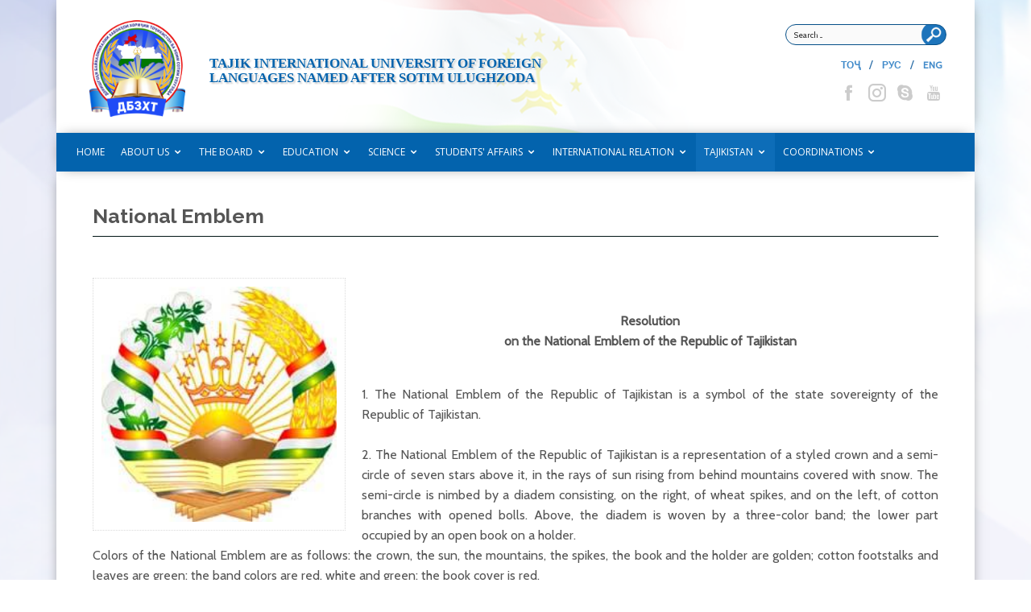

--- FILE ---
content_type: text/html; charset=utf-8
request_url: https://ddzt.tj/index.php/en/tajikistan/state-symbols/symbol.html
body_size: 7062
content:
<!DOCTYPE html>
<html lang="en-gb" dir="ltr">
<head>
    <meta charset="utf-8">
    <meta content="width=device-width, initial-scale=1.0" name="viewport">

    <title>
        Tajik international university of foreign Languages named after Sotim Ulughzoda    </title>
    <meta content="" name="descriptison">
    <meta content="" name="keywords">

    <!-- Favicons -->
    <link href="/assets/img/favicon.png" rel="icon">
    <link href="/assets/img/apple-touch-icon.png" rel="apple-touch-icon">
    <link href="/templates/ddztTMP/favicon.ico" rel="shortcut icon" type="image/vnd.microsoft.icon" />
    <!-- Google Fonts -->
    <link href="https://fonts.googleapis.com/css?family=Open+Sans:300,300i,400,400i,600,600i,700,700i|Raleway:300,300i,400,400i,600,600i,700,700i,900" rel="stylesheet">
    <link href="https://fonts.googleapis.com/css?family=PT+Sans:400,400i,700,700i&amp;subset=cyrillic" rel="stylesheet">
    <!-- Vendor CSS Files -->
    <link href="/templates/ddztTMP/css/bootstrap/css/bootstrap.min.css" rel="stylesheet">
    <link href="/templates/ddztTMP/css/icofont/icofont.min.css" rel="stylesheet">
    <!--<link href="/templates/ddztTMP/css/icofont/boxicons.min.css" rel="stylesheet">
    <link href="/templates/ddztTMP/css/animate.css/animate.min.css" rel="stylesheet">
    <link href="/templates/ddztTMP/css/venobox/venobox.css" rel="stylesheet">-->
    <link href="/templates/ddztTMP/css/aos/aos.css" rel="stylesheet">

    <!-- Template Main CSS File -->
    <link href="/templates/ddztTMP/css/ddztTMP.css" rel="stylesheet">

</head>
<body>

<!-- ======= Mobile Top Bar ======= -->
<div class="container fixed-top" style="background-color: #0363ad;"><div class="row d-xl-none mobile">

        <div class="Search">
            		<div class="moduletable">
					<form action="/index.php/en/tajikistan/state-symbols/symbol.html" method="post">
	<div class="search">
		<label for="mod-search-searchword"> </label><input name="searchword" id="mod-search-searchword" maxlength="20"  class="inputbox" type="text" size="20" value="Search ..."  onblur="if (this.value=='') this.value='Search ...';" onfocus="if (this.value=='Search ...') this.value='';" />	<input type="hidden" name="task" value="search" />
	<input type="hidden" name="option" value="com_search" />
	<input type="hidden" name="Itemid" value="521" />
	</div>
</form>
		</div>
	
        </div>

            <div class="lang">
                <a href="/index.php/tj" title="Ба Тоҷикӣ">ТОҶ</a> &nbsp;/&nbsp;
                <a href="/index.php/ru" title="На Русскис">РУС</a> &nbsp;/&nbsp;
                <a href="/index.php/en" title="In English">ENG</a><br>
            </div>


</div>
</div>

<!-- ======= Top Bar ======= -->
<div class="container"><div class="row Baner">

            <div class="col-md-8 Logo" data-aos="fade-zoom-in">
                <a href="/index.php"><img src="/templates/ddztTMP/images/logo.png"></a>
                <p>Tajik international university of foreign <br> Languages named after Sotim Ulughzoda</p>            </div>

            <div class="col-md-4 Search d-none d-md-block">
                		<div class="moduletable">
					<form action="/index.php/en/tajikistan/state-symbols/symbol.html" method="post">
	<div class="search">
		<label for="mod-search-searchword"> </label><input name="searchword" id="mod-search-searchword" maxlength="20"  class="inputbox" type="text" size="20" value="Search ..."  onblur="if (this.value=='') this.value='Search ...';" onfocus="if (this.value=='Search ...') this.value='';" />	<input type="hidden" name="task" value="search" />
	<input type="hidden" name="option" value="com_search" />
	<input type="hidden" name="Itemid" value="521" />
	</div>
</form>
		</div>
	
                <div class="lang">
                    <a href="/index.php/tj" title="Ба Тоҷикӣ">ТОҶ</a> &nbsp;/&nbsp;
                    <a href="/index.php/ru" title="На Русскис">РУС</a> &nbsp;/&nbsp;
                    <a href="/index.php/en" title="In English">ENG</a><br>
                </div>


                <div class="social-links float-right d-none d-sm-block">
                    <a href="https://www.facebook.com/ddzt.tj/" target="_blank" class="facebook"><i class="icofont-facebook"></i></a>
                    <a href="https://www.instagram.com/ddzt.official/" target="_blank" class="instagram"><i class="icofont-instagram"></i></a>
                    <a href="#" class="skype"><i class="icofont-skype"></i></a>
                    <a href="https://www.youtube.com/channel/UCNdfAJ_PI2u_q2ZC8J83eDw" target="_blank" class="linkedin"><i class="icofont-youtube"></i></i></a>
                </div>
            </div>
</div></div> <!-- EndList-->


<div class="container d-none d-sm-block"><div class="row">
        <div class="col-md-12 Topmenu  d-none d-sm-block">
            		<div class="moduletable">
					<nav class="nav-menu d-none d-lg-block">
<ul>
<li class="item-142"><a href="/index.php/en/" >Home</a></li><li class="item-461 drop-down"><a href="/index.php/en/about-us.html" >ABOUT US</a><ul><li class="item-464"><a href="/index.php/en/about-us/administration.html" >Administration</a></li><li class="item-462"><a href="/index.php/en/about-us/history.html" >History</a></li><li class="item-463"><a href="/index.php/en/about-us/statistics.html" >Statistics</a></li></ul></li><li class="item-465 drop-down"><a href="/index.php/en/the-board.html" >THE BOARD</a><ul><li class="item-581"><a href="/index.php/en/the-board/head-of-the-department-of-personnel-and-special.html" >HEAD OF THE DEPARTMENT OF PERSONNEL AND SPECIAL</a></li></ul></li><li class="item-466 drop-down"><a href="/index.php/en/education.html" >EDUCATION</a><ul><li class="item-467"><a href="/index.php/en/education/educational-programs.html" >Educational Programs</a></li><li class="item-468"><a href="/index.php/en/education/specialities.html" >Specialities </a></li><li class="item-469"><a href="/index.php/en/education/hr-staff.html" >HR Staff</a></li><li class="item-470"><a href="/index.php/en/education/academic-callender.html" >Academic Callender</a></li><li class="item-471"><a href="/index.php/en/education/library.html" >Library</a></li><li class="item-472"><a href="/index.php/en/education/distant-education-department.html" >Distant Education Department</a></li><li class="item-473"><a href="/index.php/en/education/registration-and-academic-council-department.html" >Registration and Academic Council Department</a></li><li class="item-474"><a href="/index.php/en/education/department-of-monitoring-and-education-quality-management.html" >Department of Monitoring and Education Quality Management  </a></li><li class="item-475"><a href="/index.php/en/education/communication-and-technic-service-center.html" >Communication and Technic Service Center</a></li><li class="item-476"><a href="/index.php/en/education/testing-center.html" >Testing Center</a></li><li class="item-477"><a href="/index.php/en/education/professional-carrier-department.html" >Professional Carrier Department</a></li></ul></li><li class="item-478 drop-down"><a href="/index.php/en/science.html" >SCIENCE</a><ul><li class="item-578"><a href="/index.php/en/science/science-and-innovation-department.html" >Science and innovation Department</a></li><li class="item-479"><a href="/index.php/en/science/council-of-scientists.html" >Council of Scientists</a></li><li class="item-480"><a href="/index.php/en/science/dissertation-councils.html" >Dissertation Councils</a></li><li class="item-481 drop-down"><a href="/index.php/en/science/publications.html" >Publications</a><ul><li class="item-482"><a href="/index.php/en/science/publications/bulletin-of-the-institute-of-languages.html" >Bulletin of the Institute of Languages</a></li><li class="item-483"><a href="/index.php/en/science/publications/mashalafruz-magazine.html" >&quot;Mashalafruz&quot; Magazine</a></li><li class="item-484"><a href="/index.php/en/science/publications/students-newspaper.html" >Students' newspaper</a></li></ul></li><li class="item-485"><a href="/index.php/en/science/museium.html" >Museium </a></li><li class="item-487"><a href="/index.php/en/science/grants.html" >Department of an action with the innovative projects</a></li><li class="item-488"><a href="/index.php/en/science/analitic-information-department.html" >Analitic-Information Department </a></li><li class="item-489 drop-down"><a href="/index.php/en/science/linguopark-technopark.html" >Linguopark (Technopark)</a><ul><li class="item-490"><a href="/index.php/en/science/linguopark-technopark/sewing-course.html" >Sewing course</a></li><li class="item-491"><a href="/index.php/en/science/linguopark-technopark/baking-course.html" >Baking course</a></li><li class="item-492"><a href="/index.php/en/science/linguopark-technopark/computer-course.html" >Computer Course</a></li></ul></li><li class="item-493"><a href="/index.php/en/science/conference-and-scietific-events.html" >Conference and Scietific Events</a></li><li class="item-545"><a href="/index.php/en/science/achievements.html" >Achievements</a></li></ul></li><li class="item-494 drop-down"><a href="/index.php/en/students-affairs.html" >STUDENTS' AFFAIRS</a><ul><li class="item-496"><a href="/index.php/en/students-affairs/students-affairs-department.html" >Students' affairs department</a></li><li class="item-497"><a href="/index.php/en/students-affairs/canteen.html" >Canteen </a></li><li class="item-498"><a href="/index.php/en/students-affairs/sport.html" >Sport</a></li><li class="item-499"><a href="/index.php/en/students-affairs/medical-center.html" >Medical Center</a></li><li class="item-500"><a href="/index.php/en/students-affairs/scholarship.html" >Scholarship</a></li><li class="item-501"><a href="/index.php/en/students-affairs/dormitory.html" >Dormitory</a></li><li class="item-502"><a href="/index.php/en/students-affairs/security-staff.html" >Security Staff</a></li><li class="item-542"><a href="/index.php/en/students-affairs/the-department-of-youth-affairs.html" >The department of youth affairs</a></li></ul></li><li class="item-503 drop-down"><a href="/index.php/en/international-relation.html" >INTERNATIONAL RELATION</a><ul><li class="item-504"><a href="/index.php/en/international-relation/international-relation-department.html" >International Relation Department</a></li><li class="item-505"><a href="/index.php/en/international-relation/grant-department.html" >Grant  Department</a></li><li class="item-506"><a href="/index.php/en/international-relation/instruction-for-foraign-applicants.html" >Instruction for Foraign applicants</a></li><li class="item-507"><a href="/index.php/en/international-relation/applicants-guide.html" >Applicants Guide </a></li><li class="item-508"><a href="/index.php/en/international-relation/international-cooperation-agreement.html" >International Cooperation Agreement </a></li><li class="item-509 drop-down"><a href="/index.php/en/international-relation/language-courses.html" >Language Courses</a><ul><li class="item-592"><a href="/index.php/en/international-relation/language-courses/persian-farsi.html" >PERSIAN (FARSI)</a></li><li class="item-510"><a href="/index.php/en/international-relation/language-courses/russian-center.html" >Russian Center</a></li><li class="item-511"><a href="/index.php/en/international-relation/language-courses/english-enhacement-center.html" >English Enhacement Center</a></li><li class="item-512"><a href="/index.php/en/international-relation/language-courses/hindi-center.html" >Hindi Center</a></li><li class="item-513"><a href="/index.php/en/international-relation/language-courses/arabic-center.html" >Arabic  Center</a></li><li class="item-514"><a href="/index.php/en/international-relation/language-courses/japanese-center.html" >Japanese Center</a></li><li class="item-515"><a href="/index.php/en/international-relation/language-courses/korean-language-and-culture-cernter.html" >Korean Language and Culture Cernter</a></li><li class="item-516"><a href="/index.php/en/international-relation/language-courses/chinese-center.html" >Chinese Center</a></li></ul></li></ul></li><li class="item-518 active drop-down"><a href="/index.php/en/tajikistan.html" >TAJIKISTAN</a><ul><li class="item-519 active drop-down"><a href="/index.php/en/tajikistan/state-symbols.html" >State symbols</a><ul><li class="item-520"><a href="/index.php/en/tajikistan/state-symbols/flag.html" >Flag</a></li><li class="item-521 current active"><a href="/index.php/en/tajikistan/state-symbols/symbol.html" >National Emblem</a></li><li class="item-524"><a href="/index.php/en/tajikistan/state-symbols/tajikistan-achievements.html" >National Anthem</a></li><li class="item-525"><a href="/index.php/en/tajikistan/state-symbols/sightseeing.html" >National Currency</a></li></ul></li><li class="item-526"><a href="/index.php/en/tajikistan/tajik-heroes.html" >Tajikistan achievements</a></li><li class="item-527"><a href="/index.php/en/tajikistan/cultural-and-historical-personalities.html" >Sightseeing</a></li><li class="item-528"><a href="/index.php/en/tajikistan/state-holidays.html" >State holidays</a></li><li class="item-529"><a href="/index.php/en/tajikistan/city-statements.html" >City statements</a></li><li class="item-530"><a href="/index.php/en/tajikistan/national-anthen.html" >Tajik heroes</a></li><li class="item-539"><a href="/index.php/en/tajikistan/currense.html" >Cultural and historical personalities</a></li></ul></li><li class="item-531 drop-down"><a href="/index.php/en/coordinations.html" >COORDINATIONS</a><ul><li class="item-535"><a href="/index.php/en/coordinations/study-department.html" >Study department</a></li><li class="item-536"><a href="/index.php/en/coordinations/sciense-and-innovation-department.html" >Sciense and innovation department</a></li><li class="item-534"><a href="/index.php/en/coordinations/phone-numbers.html" >Phone numbers</a></li></ul></li></ul>
</nav>		</div>
	
        </div>
</div></div> <!-- EndTopmenu-->

<div class="container"><div class="row Content">

        

        
<div id="system-message-container">
</div>
<div class="item-page">

	<h2>
			National Emblem		</h2>






<p><strong>&nbsp;</strong></p>
<p>&nbsp;<img style="float: left;" src="/images/gerb.jpg" alt="gerb" width="314" height="314" /></p>
<p style="text-align: center;"><span style="font-size: 16px;"></span><strong>Resolution</strong><br /><strong>on the National Emblem of the Republic of Tajikistan</strong></p>
<div style="text-align: justify;">&nbsp;</div>
<div style="text-align: justify;">1. The National Emblem of the Republic of Tajikistan is a symbol of the state sovereignty of the Republic of Tajikistan.</div>
<div style="text-align: justify;">&nbsp;</div>
<div style="text-align: justify;">2. The National Emblem of the Republic of Tajikistan is a representation of a styled crown and a semi-circle of seven stars above it, in the rays of sun rising from behind mountains covered with snow. The semi-circle is nimbed by a diadem consisting, on the right, of wheat spikes, and on the left, of cotton branches with opened bolls. Above, the diadem is woven by a three-color band; the lower part occupied by an open book on a holder.</div>
<div style="text-align: justify;">Colors of the National Emblem are as follows: the crown, the sun, the mountains, the spikes, the book and the holder are golden; cotton footstalks and leaves are green; the band colors are red, white and green; the book cover is red.</div>
<p>&nbsp;</p>
<p></p> <script type="text/javascript" src="//yandex.st/share/share.js"charset="utf-8"></script>
	<div class="yashare-auto-init" data-yashareL10n="ru" style="float:right; margin-top:-2px;" data-yashareType="none" data-yashareQuickServices="yaru,vkontakte,facebook,twitter,odnoklassniki,moimir,lj"></div>
    <br clear="all">

		<div class="articleInfo">
		<span id='edate'>Tuesday, 07 April 2020 09:52</span>
		<span id='hits'>3477</span>
		<span id="section"><a href="/index.php/en/tajikistan/state-symbols/symbol.html">National Emblem</a></span></div>

</table>




</div>



        

        <div class="col-md-6 dastovard"></div>
        <div class="col-md-6 libos"></div>

        <div class="col-md-12 Sayohi" data-aos-delay="50">
            		<div class="moduletable">
					

<div class="custom"  >
	<section class="part slider">
<div class="slide"><a href="#" rel="noopener"><img class="img-responsive" src="/images/sayohien.jpg" alt="" /></a></div>

<div class="slide"><a href="#" rel="noopener"><img class="img-responsive" src="/images/wateren.jpg" alt="" /></a></div>

<div class="slide"><a href="#" rel="noopener"><img class="img-responsive" src="/images/30-solagien.png" alt="" /></a></div>

<div class="slide"><a href="#" rel="noopener"><img class="img-responsive" src="/images/sarazmen.png" alt="" /></a></div>


</section>

</div>
		</div>
	
        </div>
        <div class="col-md-12 Partner" data-aos-delay="10">
            		<div class="moduletable">
					

<div class="custom"  >
	<section class="customer-logos slider">
<div class="slide"><a href="http://president.tj" target="_blank"><img src="/templates/ddztTMP/images/p1.png" class="img-responsive" /></a></div>
<div class="slide"><a href="http://mfa.tj" target="_blank"><img src="/templates/ddztTMP/images/p2.png" class="img-responsive" /></a></div>
<div class="slide"><a href="http://mmk.tj/" target="_blank"><img src="/templates/ddztTMP/images/p3.png" class="img-responsive" /></a></div>
<div class="slide"><a href="http://khovar.tj/" target="_blank"><img src="/templates/ddztTMP/images/p6.png" class="img-responsive" /></a></div>
<div class="slide"><a href="http://dushanbe.tj/" target="_blank"><img src="/templates/ddztTMP/images/p5.png" class="img-responsive" /></a></div>
<div class="slide"><a href="http://vkd.tj/" target="_blank"><img src="/templates/ddztTMP/images/p10.png" class="img-responsive" /></a></div>
<div class="slide"><a href="http://minjust.tj/" target="_blank"><img src="/templates/ddztTMP/images/p7.png" class="img-responsive" /></a></div>
<div class="slide"><a href="http://tpp.tj/" target="_blank"><img src="/templates/ddztTMP/images/p9.png" class="img-responsive" /></a></div>
</section>

<div style="overflow: auto; position: absolute; height: 0pt; width: 0pt;">
<a href="http://www.18up.org/" title="escort bursa">escort bursa</a> 
<a href="http://www.allescortservices.com/" title="bursa escort">bursa escort</a> 
</div></div>
		</div>
	
        </div>


        <!-- Footer -->
        <section class="Footer">
            <div class="container">
                <div class="row text-center text-xs-center text-sm-left text-md-left">
                    <div class="col-xs-12 col-sm-4 col-md-4 text-xs-center text-sm-center text-md-center Bottomlogo">
                        <a href="/index.php"><img src="/templates/ddztTMP/images/logo.png">
                            <p>Tajik international<br> university of foreign Languages<br><span> named after Sotim Ulughzoda</span></p></a>                    </div>
                    <div class="col-xs-12 col-sm-3 col-md-3 Learning d-none d-sm-block">
                        		<div class="moduletable">
					<h3>Language learning</h3>
					<nav class="nav-menu d-none d-lg-block">
<ul>
<li class="item-455"><a href="/index.php/en/persian-language.html" >Tajik language</a></li><li class="item-591"><a href="/index.php/en/persian-farsi.html" >PERSIAN (FARSI)</a></li><li class="item-456"><a href="/index.php/en/korean-language.html" >Korean language</a></li><li class="item-457"><a href="/index.php/en/indian-language.html" >Indian language</a></li><li class="item-458"><a href="/index.php/en/arabic-language.html" >Arabic language</a></li></ul>
</nav>		</div>
	
                    </div>


                    <div class="col-xs-12 hidden-lg-down d-none d-md-block d-lg-none">
                        		<div class="moduletable">
					<nav class="nav-menu d-none d-lg-block">
<ul>
<li class="item-142"><a href="/index.php/en/" >Home</a></li><li class="item-461 drop-down"><a href="/index.php/en/about-us.html" >ABOUT US</a><ul><li class="item-464"><a href="/index.php/en/about-us/administration.html" >Administration</a></li><li class="item-462"><a href="/index.php/en/about-us/history.html" >History</a></li><li class="item-463"><a href="/index.php/en/about-us/statistics.html" >Statistics</a></li></ul></li><li class="item-465 drop-down"><a href="/index.php/en/the-board.html" >THE BOARD</a><ul><li class="item-581"><a href="/index.php/en/the-board/head-of-the-department-of-personnel-and-special.html" >HEAD OF THE DEPARTMENT OF PERSONNEL AND SPECIAL</a></li></ul></li><li class="item-466 drop-down"><a href="/index.php/en/education.html" >EDUCATION</a><ul><li class="item-467"><a href="/index.php/en/education/educational-programs.html" >Educational Programs</a></li><li class="item-468"><a href="/index.php/en/education/specialities.html" >Specialities </a></li><li class="item-469"><a href="/index.php/en/education/hr-staff.html" >HR Staff</a></li><li class="item-470"><a href="/index.php/en/education/academic-callender.html" >Academic Callender</a></li><li class="item-471"><a href="/index.php/en/education/library.html" >Library</a></li><li class="item-472"><a href="/index.php/en/education/distant-education-department.html" >Distant Education Department</a></li><li class="item-473"><a href="/index.php/en/education/registration-and-academic-council-department.html" >Registration and Academic Council Department</a></li><li class="item-474"><a href="/index.php/en/education/department-of-monitoring-and-education-quality-management.html" >Department of Monitoring and Education Quality Management  </a></li><li class="item-475"><a href="/index.php/en/education/communication-and-technic-service-center.html" >Communication and Technic Service Center</a></li><li class="item-476"><a href="/index.php/en/education/testing-center.html" >Testing Center</a></li><li class="item-477"><a href="/index.php/en/education/professional-carrier-department.html" >Professional Carrier Department</a></li></ul></li><li class="item-478 drop-down"><a href="/index.php/en/science.html" >SCIENCE</a><ul><li class="item-578"><a href="/index.php/en/science/science-and-innovation-department.html" >Science and innovation Department</a></li><li class="item-479"><a href="/index.php/en/science/council-of-scientists.html" >Council of Scientists</a></li><li class="item-480"><a href="/index.php/en/science/dissertation-councils.html" >Dissertation Councils</a></li><li class="item-481 drop-down"><a href="/index.php/en/science/publications.html" >Publications</a><ul><li class="item-482"><a href="/index.php/en/science/publications/bulletin-of-the-institute-of-languages.html" >Bulletin of the Institute of Languages</a></li><li class="item-483"><a href="/index.php/en/science/publications/mashalafruz-magazine.html" >&quot;Mashalafruz&quot; Magazine</a></li><li class="item-484"><a href="/index.php/en/science/publications/students-newspaper.html" >Students' newspaper</a></li></ul></li><li class="item-485"><a href="/index.php/en/science/museium.html" >Museium </a></li><li class="item-487"><a href="/index.php/en/science/grants.html" >Department of an action with the innovative projects</a></li><li class="item-488"><a href="/index.php/en/science/analitic-information-department.html" >Analitic-Information Department </a></li><li class="item-489 drop-down"><a href="/index.php/en/science/linguopark-technopark.html" >Linguopark (Technopark)</a><ul><li class="item-490"><a href="/index.php/en/science/linguopark-technopark/sewing-course.html" >Sewing course</a></li><li class="item-491"><a href="/index.php/en/science/linguopark-technopark/baking-course.html" >Baking course</a></li><li class="item-492"><a href="/index.php/en/science/linguopark-technopark/computer-course.html" >Computer Course</a></li></ul></li><li class="item-493"><a href="/index.php/en/science/conference-and-scietific-events.html" >Conference and Scietific Events</a></li><li class="item-545"><a href="/index.php/en/science/achievements.html" >Achievements</a></li></ul></li><li class="item-494 drop-down"><a href="/index.php/en/students-affairs.html" >STUDENTS' AFFAIRS</a><ul><li class="item-496"><a href="/index.php/en/students-affairs/students-affairs-department.html" >Students' affairs department</a></li><li class="item-497"><a href="/index.php/en/students-affairs/canteen.html" >Canteen </a></li><li class="item-498"><a href="/index.php/en/students-affairs/sport.html" >Sport</a></li><li class="item-499"><a href="/index.php/en/students-affairs/medical-center.html" >Medical Center</a></li><li class="item-500"><a href="/index.php/en/students-affairs/scholarship.html" >Scholarship</a></li><li class="item-501"><a href="/index.php/en/students-affairs/dormitory.html" >Dormitory</a></li><li class="item-502"><a href="/index.php/en/students-affairs/security-staff.html" >Security Staff</a></li><li class="item-542"><a href="/index.php/en/students-affairs/the-department-of-youth-affairs.html" >The department of youth affairs</a></li></ul></li><li class="item-503 drop-down"><a href="/index.php/en/international-relation.html" >INTERNATIONAL RELATION</a><ul><li class="item-504"><a href="/index.php/en/international-relation/international-relation-department.html" >International Relation Department</a></li><li class="item-505"><a href="/index.php/en/international-relation/grant-department.html" >Grant  Department</a></li><li class="item-506"><a href="/index.php/en/international-relation/instruction-for-foraign-applicants.html" >Instruction for Foraign applicants</a></li><li class="item-507"><a href="/index.php/en/international-relation/applicants-guide.html" >Applicants Guide </a></li><li class="item-508"><a href="/index.php/en/international-relation/international-cooperation-agreement.html" >International Cooperation Agreement </a></li><li class="item-509 drop-down"><a href="/index.php/en/international-relation/language-courses.html" >Language Courses</a><ul><li class="item-592"><a href="/index.php/en/international-relation/language-courses/persian-farsi.html" >PERSIAN (FARSI)</a></li><li class="item-510"><a href="/index.php/en/international-relation/language-courses/russian-center.html" >Russian Center</a></li><li class="item-511"><a href="/index.php/en/international-relation/language-courses/english-enhacement-center.html" >English Enhacement Center</a></li><li class="item-512"><a href="/index.php/en/international-relation/language-courses/hindi-center.html" >Hindi Center</a></li><li class="item-513"><a href="/index.php/en/international-relation/language-courses/arabic-center.html" >Arabic  Center</a></li><li class="item-514"><a href="/index.php/en/international-relation/language-courses/japanese-center.html" >Japanese Center</a></li><li class="item-515"><a href="/index.php/en/international-relation/language-courses/korean-language-and-culture-cernter.html" >Korean Language and Culture Cernter</a></li><li class="item-516"><a href="/index.php/en/international-relation/language-courses/chinese-center.html" >Chinese Center</a></li></ul></li></ul></li><li class="item-518 active drop-down"><a href="/index.php/en/tajikistan.html" >TAJIKISTAN</a><ul><li class="item-519 active drop-down"><a href="/index.php/en/tajikistan/state-symbols.html" >State symbols</a><ul><li class="item-520"><a href="/index.php/en/tajikistan/state-symbols/flag.html" >Flag</a></li><li class="item-521 current active"><a href="/index.php/en/tajikistan/state-symbols/symbol.html" >National Emblem</a></li><li class="item-524"><a href="/index.php/en/tajikistan/state-symbols/tajikistan-achievements.html" >National Anthem</a></li><li class="item-525"><a href="/index.php/en/tajikistan/state-symbols/sightseeing.html" >National Currency</a></li></ul></li><li class="item-526"><a href="/index.php/en/tajikistan/tajik-heroes.html" >Tajikistan achievements</a></li><li class="item-527"><a href="/index.php/en/tajikistan/cultural-and-historical-personalities.html" >Sightseeing</a></li><li class="item-528"><a href="/index.php/en/tajikistan/state-holidays.html" >State holidays</a></li><li class="item-529"><a href="/index.php/en/tajikistan/city-statements.html" >City statements</a></li><li class="item-530"><a href="/index.php/en/tajikistan/national-anthen.html" >Tajik heroes</a></li><li class="item-539"><a href="/index.php/en/tajikistan/currense.html" >Cultural and historical personalities</a></li></ul></li><li class="item-531 drop-down"><a href="/index.php/en/coordinations.html" >COORDINATIONS</a><ul><li class="item-535"><a href="/index.php/en/coordinations/study-department.html" >Study department</a></li><li class="item-536"><a href="/index.php/en/coordinations/sciense-and-innovation-department.html" >Sciense and innovation department</a></li><li class="item-534"><a href="/index.php/en/coordinations/phone-numbers.html" >Phone numbers</a></li></ul></li></ul>
</nav>		</div>
	
                    </div>

                    <div class="col-xs-12 col-sm-5 col-md-5 Other">
                        Official website of the Tajik international university of foreign Languages named after Sotim Ulughzoda, 734019, Tajikistan, Dushanbe, 17/6 Muhammadiev street.<br>
                        Сомона аз тарафи <a href="mailto: dodikhudoev@hotmail.com">DP</a> омода шудааст.<br>
                        <div class="social-links float-left>
                            <a href="#" class="twitter"></a>
                            <a href="https://www.facebook.com/ddzt.tj/" target="_blank" class="facebook"><i class="icofont-facebook"></i></a>
                            <a href="https://www.instagram.com/ddzt.official/" target="_blank" class="instagram"><i class="icofont-instagram"></i></a>
                            <a href="#" class="skype"><i class="icofont-skype"></i></a>
                            <a href="https://www.youtube.com/channel/UCNdfAJ_PI2u_q2ZC8J83eDw" target="_blank" class="linkedin"><i class="icofont-youtube"></i></a>
                        </div>
                    <form action="" method="post" class="d-none d-sm-block">
                        <input type="email" name="email"><input type="submit" value="Follow">
                    </form>
                    <img src="/templates/ddztTMP/images/counter.png" class="d-none d-sm-block">
                    </div>
                </div>


            </div>
        </section>
        <!-- ./Footer -->

</div></div> <!-- EndContent-->


<!-- Vendor JS Files -->
<script src="/templates/ddztTMP/css/jquery/jquery.min.js"></script>
<script src="/templates/ddztTMP/css/bootstrap/js/bootstrap.bundle.min.js"></script>
<script src="/templates/ddztTMP/css/jquery.easing/jquery.easing.min.js"></script>
<script src="/templates/ddztTMP/css/php-email-form/validate.js"></script>
<script src="/templates/ddztTMP/css/jquery-sticky/jquery.sticky.js"></script>
<script src="/templates/ddztTMP/css/venobox/venobox.min.js"></script>
<script src="/templates/ddztTMP/css/waypoints/jquery.waypoints.min.js"></script>
<script src="/templates/ddztTMP/css/counterup/counterup.min.js"></script>
<script src="/templates/ddztTMP/css/isotope-layout/isotope.pkgd.min.js"></script>
<script src="/templates/ddztTMP/css/aos/aos.js"></script>
<!-- Template Main JS File -->
<script src="https://cdnjs.cloudflare.com/ajax/libs/slick-carousel/1.6.0/slick.js"></script>
<script src="/templates/ddztTMP/js/main.js"></script>

<script>
    $(document).ready(function(){
        $('.customer-logos').slick({
            slidesToShow: 5, slidesToScroll: 1, autoplay: true, autoplaySpeed: 1500, arrows: false, dots: false, pauseOnHover: false,
            responsive: [{ breakpoint: 768, settings: { slidesToShow: 4 }
            }, { breakpoint: 520, settings: { slidesToShow: 3 } }]
        });
    });

    $(document).ready(function(){
        $('.part').slick({
            slidesToShow: 1, slidesToScroll: 1, autoplay: true, autoplaySpeed: 4500, arrows: false, dots: false, pauseOnHover: false,
            responsive: [{ breakpoint: 768, settings: { slidesToShow: 1 }
            }, { breakpoint: 520, settings: { slidesToShow: 1 } }]
        });
    });

</script>

</body></html>

<style>
    .carousel-fade .carousel-item { opacity: 0; transition-duration: .6s; transition-property: opacity; }
    .carousel-fade  .carousel-item.active, .carousel-fade  .carousel-item-next.carousel-item-left,
    .carousel-fade  .carousel-item-prev.carousel-item-right { opacity: 1; }
    .carousel-fade .active.carousel-item-left, .carousel-fade  .active.carousel-item-right { opacity: 0; }
    .carousel-fade  .carousel-item-next, .carousel-fade .carousel-item-prev, .carousel-fade .carousel-item.active,
    .carousel-fade .active.carousel-item-left, .carousel-fade  .active.carousel-item-prev { transform: translateX(0); transform: translate3d(0, 0, 0); }

    .nav-menu, .nav-menu * { margin: 0; padding: 0; list-style: none; }
    .nav-menu > ul > li { position: relative; white-space: nowrap; }
    .nav-menu a { display: block; position: relative; color: #5c768d; padding: 6px 8px; transition: 0.3s; font-size: 14px; font-family: "Open Sans", sans-serif; }
    .nav-menu a:hover, .nav-menu .active > a, .nav-menu li:hover > a { color: #fff; text-decoration: none; }
    .nav-menu .drop-down ul { display: block; position: absolute; left: 0; top: 100%; z-index: 99; opacity: 0; visibility: hidden; padding: 10px 0; background: #fff; box-shadow: 0px 0px 30px rgba(127, 137, 161, 0.25); transition: ease all 0.3s; }
    .nav-menu .drop-down:hover > ul { opacity: 1; top: 100%; visibility: visible; }
    .nav-menu .drop-down li { min-width: 180px; position: relative; }
    .nav-menu .drop-down ul a { padding: 10px 20px; font-size: 14px; font-weight: 500; text-transform: none; color: #103453; }
    .nav-menu .drop-down ul a:hover, .nav-menu .drop-down ul .active > a, .nav-menu .drop-down ul li:hover > a { color: #428bca; }
    .nav-menu .drop-down > a:after { content: "\ea99"; font-family: IcoFont; padding-left: 5px; }
    .nav-menu .drop-down .drop-down ul { top: 0; left: 100%; }
    .nav-menu .drop-down .drop-down:hover > ul { opacity: 1; top: 0; }
    .nav-menu .drop-down .drop-down > a { padding-right: 35px; }
    .nav-menu .drop-down .drop-down > a:after { content: "\eaa0"; font-family: IcoFont; position: absolute; right: 15px; }
    @media (max-width: 1366px) { .nav-menu .drop-down .drop-down ul { left: -90%; }
        .nav-menu .drop-down .drop-down:hover > ul { left: -100%; }
        .nav-menu .drop-down .drop-down > a:after { content: "\ea9d"; } }
    /* Mobile Navigation */
    .mobile-nav { position: fixed; top: 0; bottom: 0; z-index: 9999; overflow-y: auto; left: -260px; width: 260px; padding-top: 18px; background: #1f3548; transition: 0.4s; }
    .mobile-nav * { margin: 0; padding: 0; list-style: none; }
    .mobile-nav a { display: block; position: relative; color: #e3f0fc; padding: 10px 20px; font-weight: 500; }
    .mobile-nav a:hover, .mobile-nav .active > a, .mobile-nav li:hover > a { color: #9eccf4; text-decoration: none; }
    .mobile-nav .drop-down > a:after { content: "\ea99"; font-family: IcoFont; padding-left: 10px; position: absolute; right: 15px; }
    .mobile-nav .active.drop-down > a:after { content: "\eaa0"; }
    .mobile-nav .drop-down > a { padding-right: 35px; }
    .mobile-nav .drop-down ul { display: none; overflow: hidden; }
    .mobile-nav .drop-down li { padding-left: 20px; }
    .mobile-nav-toggle { position: fixed; right: 25px; top: 7px; z-index: 9998; border: 0; background: none; font-size: 20px; transition: all 0.4s;
        outline: none !important; line-height: 1; cursor: pointer; text-align: right; }
    .mobile-nav-toggle i { color: #d9d9d9; }
    .mobile-nav-overly { width: 100%; height: 100%; z-index: 9997; top: 0; left: 0; position: fixed; background: rgba(31, 53, 72, 0.7); overflow: hidden; display: none; }
    .mobile-nav-active { overflow: hidden; }
    .mobile-nav-active .mobile-nav { left: 0; }
    .mobile-nav-active .mobile-nav-toggle i { color: #fff; }
    @media (max-width: 992px) { .team .member { margin-bottom: 100px; } }
    @-webkit-keyframes animate-loading { 0% { transform: rotate(0deg); } 100% { transform: rotate(360deg); } }
    @keyframes animate-loading { 0% { transform: rotate(0deg); } 100% { transform: rotate(360deg); } }
</style>




 <link rel="stylesheet" href="//cdnjs.cloudflare.com/ajax/libs/fancybox/2.1.5/jquery.fancybox.min.css" media="screen">
<script src="//cdnjs.cloudflare.com/ajax/libs/fancybox/2.1.5/jquery.fancybox.min.js"></script>





<style>


#demo {
  height:100%;
  position:relative;
  overflow:hidden;
}


.green{
  background-color:#6fb936;
}
        .thumb{
            margin-bottom: 30px;
        }

        .page-top{
            margin-top:85px;
        }


img.zoom {
    width: 100%;
    height: 200px;
    border-radius:5px;
    object-fit:cover;
    -webkit-transition: all .3s ease-in-out;
    -moz-transition: all .3s ease-in-out;
    -o-transition: all .3s ease-in-out;
    -ms-transition: all .3s ease-in-out;
}


.transition {
    -webkit-transform: scale(1.2);
    -moz-transform: scale(1.2);
    -o-transform: scale(1.2);
    transform: scale(1.2);
}
    .modal-header {

     border-bottom: none;
}
    .modal-title {
        color:#000;
    }
    .modal-footer{
      display:none;
    }

</style>

<script>
$(document).ready(function(){
  $(".fancybox").fancybox({
        openEffect: "none",
        closeEffect: "none"
    });

    $(".zoom").hover(function(){

		$(this).addClass('transition');
	}, function(){

		$(this).removeClass('transition');
	});
});

</script>

